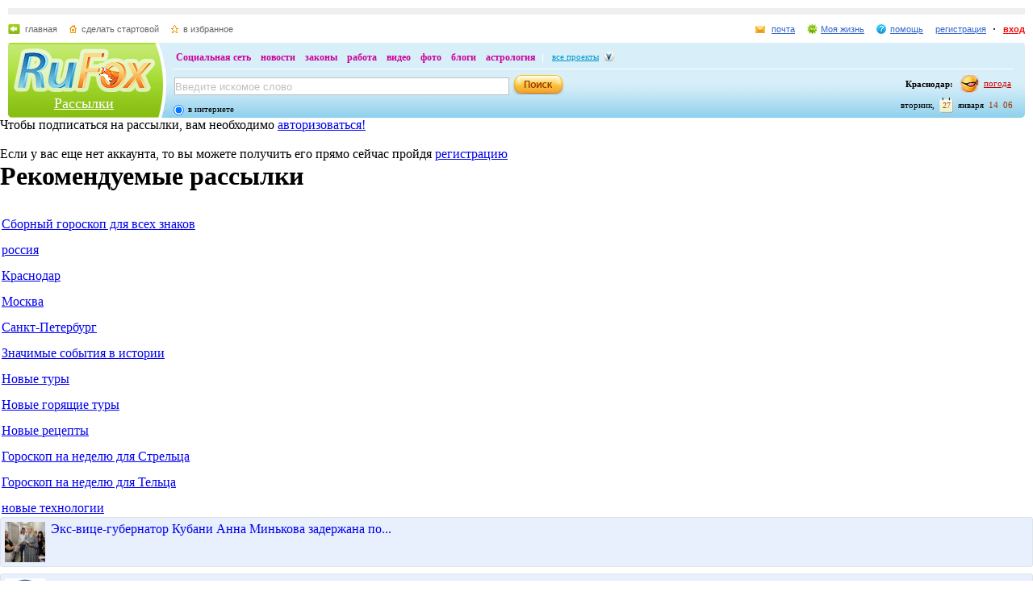

--- FILE ---
content_type: text/html; charset=utf-8
request_url: https://morozov.rufox.ru/info/35/arch/2023/9/21/
body_size: 9356
content:
<!DOCTYPE HTML PUBLIC "-//W3C//DTD HTML 4.01//EN" "http://www.w3.org/TR/html4/strict.dtd">
<html>
<head>
<meta http-equiv="Pragma" content="no-cache">
<meta http-equiv="Cache-Control" content="no-cache">
<meta http-equiv="Content-Type" content="text/html; charset=utf-8" />
<meta http-equiv="content-language" content="ru">
<meta http-equiv="Reply-to" content="@.com">
<meta name="creation-date" content="">
<meta name="revisit-after" content="15 days">
<link href="/favicon.ico" rel="shortcut icon" />
<title>Рассылки - RuFox</title>
	<script type="text/javascript" src="http://my.rufox.ru/sync_session.php?session_id=c829e4cf54fb568068918cbfcdc9b563"></script>
	        <link rel="stylesheet" type="text/css" href="https://res.rufox.ru/css/rufox.css?v=124" media="all" />
            <link rel="stylesheet" type="text/css" href="https://res.rufox.ru/css/colorbox.css?v=124" media="all" />
            <link rel="stylesheet" type="text/css" href="https://res.rufox.ru/css/shapka/chapka.css?v=124" media="all" />
        <link rel="stylesheet" type="text/css" href="https://res.rufox.ru/css/RegionList.css?v=124">
    <link rel="stylesheet" type="text/css" href="http://res.rufox.ru/css/subscribe/style.css?v=124" media="all" />
    <!--[if IE 6]>
    <link rel="stylesheet" type="text/css" href="https://res.rufox.ru/css/ie_png.css">
    <![endif]-->
            <script type="text/javascript" src="https://res.rufox.ru/js/jquery/jquery-1.3.2.js?v=89"></script>
            <script type="text/javascript" src="https://res.rufox.ru/js/rufox.js?v=89"></script>
            <script type="text/javascript" src="https://res.rufox.ru/js/shapka.js?v=89"></script>
            <script type="text/javascript" src="https://res.rufox.ru/js/clock.js?v=89"></script>
            <script type="text/javascript" src="https://res.rufox.ru/js/jquery.colorbox-min.js?v=89"></script>
    		<script type="text/javascript" src="https://res.rufox.ru/js/validator.js?v=89"></script>
		<script type="text/javascript" src="https://res.rufox.ru/js/jquery.cookie.js?v=89"></script>
		<script type="text/javascript" src="https://res.rufox.ru/js/tools.js?v=89"></script>
		<script type="text/javascript" src="/js/local.js?v=89"></script>
</head>
  <body>
<!-- content begin -->

<!-- min max begin -->
      <div id="min-max" class="min-max">
      
      <meta name="SKYPE_TOOLBAR" content="SKYPE_TOOLBAR_PARSER_COMPATIBLE" /> 
<!-- No index start -->
<script>   
Shapka.openSupportWindow = function(){
    w=window.open("https://help.rufox.ru/support/light.php?url="+escape(document.location.href),"support_window",'width=600,height=600,resizable=1,toolbar=0,location=0,status=0,menubar=0,directories=0,scrollbars=yes,top=0,left=0');
    w.focus();
}

serverYear = 2026;
serverMonth = 1;
serverDay = 27;
serverHours = 14;
serverMinutes = 6;
serverSeconds = 39;
</script>
<!-- Шапка сайта -->
<a name="top"></a>
<div id="block_chapka">
		

	<div class="block_otstup_page">

	<!-- Баннер -->
    
    
    <div class="block_for_bannera">
	        <!-- Republer START -->
        <!-- Информационно-развлектельный портал RuFox. -->
        <!-- 728x90 -->
        <div id="republer_4216_7_1670954597"></div>
        <script type="text/javascript">
            (function(r, e, p, u, b) {
                if (!r[p]) {
                    b = e.getElementsByTagName("script")[0];
                    u = e.createElement("script");
                    u.type = "text/javascript";
                    u.src = "//a.republer.com/render.js?t=1670954597";
                    u.async = true;
                    b.parentNode.insertBefore(u, b);
                }
        
                r[p] = r[p] || [];
                r[p].push({
                    id          : "republer_4216_7_1670954597",
                    site_id     : 4216,
                    geometry_id : 7,
                    place_num   : 1,
                    pos         : 0,
                    float       : true
                });
            })(this, this.document, "RepublerBannerList");
        </script>
        <!-- Republer END -->
        </div>  
    
	<!-- Сервисы -->
		<div class="block_servis">
			<div class="servis_left">
				<a class="home" href="https://www.rufox.ru/">главная</a>
				<a class="start" href="#" onClick="rufoxSetHomePage(this);">сделать стартовой</a>
				<a class="izbran" href="#" onClick="rufoxAddToFavorites();">в избранное</a>
							</div>

			<div class="servis_right">

			

				                    <a class="pochta" href="http://mail.rufox.ru">почта</a>
				
                <a class="my_rf" href="http://my.rufox.ru">Моя жизнь</a>


				

                                    <a class="help" id="help_link" href="//help.rufox.ru/subscribe/" target="_blank">помощь</a>
                                <style>
                    #help_menu{
                        display:none;
                        position:absolute;
                        width:113px;
                        overflow:hidden;
                    }
                </style>
                <div id="help_menu">
                        <div class="block_opoveshenia">
                            <p>
                                                                    <a href="http://help.rufox.ru/support/">
                                                                                                    Служба&nbsp;поддержки
                                                                </a>
                            </p>
                            <p>
                            <a href="//help.rufox.ru/subscribe/">Помощь</a>
                            </p>
                        </div>
                </div>
                <script>
                    MenuBehavior.bindMenu("help_link", "help_menu");
                </script>

                
                					<a class="registr" href="/rfcommon/register/index.php?referer=http%3A%2F%2Fmorozov.rufox.ru%2Finfo%2F35%2Farch%2F2023%2F9%2F21%2F">регистрация</a>
					<a class="vhod" href="/rfcommon/auth/index.php?referer=http%3A%2F%2Fmorozov.rufox.ru%2Finfo%2F35%2Farch%2F2023%2F9%2F21%2F" onclick="javascript:Shapka.openAuthDialog(); return false;">вход</a>
							</div>
		</div>

	<!-- Блок с логотипом и поиском -->
		<div class="block_osnovn">

			<div class="kolonka_left">
				<div class="block_for_logo">
					<a href="https://www.rufox.ru/"><img src="https://res.rufox.ru/img/shapka/news_disain/logos.png" width="175" height="54" border="0" alt=""></a>
					
					<a class="link_project" href="/">Рассылки</a>
				</div>
			</div>

			<div class="back_r"></div>
			<div class="block_cent">

				<div id="block_projectov">
                
					<div id="project_links">
                        <a href="http://my.rufox.ru/" >Социальная сеть</a>
                        <a href="https://news.rufox.ru/" >новости</a>
                        <a href="http://law.rufox.ru/" >законы</a>
                        <a href="http://job.rufox.ru/" >работа</a>
						<a href="http://videos.rufox.ru/" >видео</a>
						<a href="http://foto.rufox.ru/" >фото</a>
                        <a href="http://blogs.rufox.ru/" >блоги</a>
                        
						
						<a href="http://astro.rufox.ru/" >астрология</a>
						
					</div>

					<div class="open_project">
						<a href="JavaScript:void(0)" id="all_prjs_link" class="icon">все проекты</a>
				
						<style>
						    #all_prjs_menu {
							position:absolute;
							z-index:100;
							width:100px;
							display:none;
							margin-top:-10px;
						    }
						</style>

						<!--[if IE]>
						<style>
						    #all_prjs_menu {
							margin-top:0px;
						    }
						</style>
						<![endif]-->

						<div id="all_prjs_menu">
							<div class="block_opoveshenia">
                                <p><a href="http://recept.rufox.ru/" class="flow_menu">Рецепты</a></p>
<p><a href="http://travel.rufox.ru/" class="flow_menu">Туризм</a></p>
<p><a href="http://www.rufox.ru/adverts/market/" class="flow_menu">Барахолка</a></p>
<p><a href="http://conf.rufox.ru/" class="flow_menu">Конференция</a></p>
<p><a href="http://konkurs.rufox.ru/" class="flow_menu">Королева лета</a></p>
<p><a href="http://love.rufox.ru/" class="flow_menu">Знакомства</a></p>
<p><a href="http://files.rufox.ru/" class="flow_menu">Файлы</a></p>
<p><a href="http://konkurs.rufox.ru/all/" class="flow_menu">Наши конкурсы</a></p>
<p><a href="http://play.rufox.ru/" class="flow_menu">Игры</a></p>

<p><a href="http://realty.rufox.ru/" class="flow_menu">Недвижимость</a></p>
<p><a href="http://auto.rufox.ru/" class="flow_menu">Авто</a></p>

<p><a href="http://top100.rufox.ru/" class="flow_menu">Рейтинг</a></p>
<p><a href="http://forum.rufox.ru/" class="flow_menu">Форум</a></p>
<p><a href="http://firms.rufox.ru/" class="flow_menu">Предприятия</a></p>
<p><a href="http://history.rufox.ru/" class="flow_menu">Летопись</a></p>

<p><a href="http://catalog.rufox.ru/" class="flow_menu">Каталог сайтов</a></p>                                
<p><a href="http://subscribe.rufox.ru/" class="flow_menu">Рассылки</a></p>                                
<p><a href="http://poll.rufox.ru/" class="flow_menu">Голосования</a></p>                                
<p><a href="http://hosting.rufox.ru/" class="flow_menu">Хостинг</a></p>                                
<p><a href="http://corp.rufox.ru/sms/" class="flow_menu">SMS рассылки</a></p>                                
							</div>
						</div>
					</div>
					<script>
						MenuBehavior.bindMenu("all_prjs_link", "all_prjs_menu");
					</script>
				</div>


				<div class="shapka_kolonka_right">
					<div class="pogoda">
						<table align="right">
						<tr>
						<td>
						    <div class="gorod"><b>Краснодар:</b></div>
						</td>
						<td>
						    <a href="http://pogoda.rufox.ru">погода</a>
						</td>
						</tr>
						</table>
					</div>
					<div class="gorod_time">
						<div class="time"><div id="clock_hour"></div><div id="clock_dots"></div><div id="clock_minute"></div></div>
						<div class="day_kalend">
							<div>января</div>
							<div class="kalend">27</div>
							<div>вторник,</div>
						</div>
					</div>
				</div>

				<div class="kolonka_cent">
					<div class="block_search">
						<form action="https://search.rufox.ru/internet/" method="get">
							<table border="0">
							<tr>
								<td>
								<input class="input" id="mainsearchinput" value="Введите искомое слово" name="query"/>
																																<script>
									   if( jQuery && jQuery.fn.deftext ) {
										    jQuery(document).ready( function() {
										        $("#mainsearchinput").deftext();
										    });
									   }
								</script>
																</td>
								<td><input type="submit" value="" class="but_search"></td>
							</tr>
							</table>
														<div class="block_radio_sel">
                                                                <div class="cb_option">
                                    <input id="st_internet" type="radio" name="stype" onclick="$(this).parents('form').attr('action','//search.rufox.ru/internet/')" checked/>
                                    <div class="cb_descr">
                                        <label for="st_internet">в интернете</label>
                                    </div>
                                </div>
                            </div>
														
						</form>
					</div>
				</div>
			</div>
		</div>
	<!-- конец блока с логотипом и поиском -->
	</div>
</div>	


    <div style="display: none;">
    <div id="auth_dialog" style="overflow: hidden;">
        <div style="height: 200px; width: 200px; float: left;"> 
            <div style="padding: 10px;">
                <div style="font-size: 18px;">Вход в систему</div>
                <form action="/rfcommon/auth/index.php" method="post">
                    <input type="hidden" name="referer" value="http://morozov.rufox.ru/info/35/arch/2023/9/21/"/>
                    <input type="hidden" name="dialog" value="1">
                    <div style="padding: 10px 0 3px 0;">Логин:</div>
                    <div><input type="text" style="padding: 1px; font-size: 16px; width: 165px; margin-bottom: 10px;" name="login" tabindex="1"></div>
                    <div style="padding: 3px 0;">
                        Пароль: 
                        <a target="_blank" href="http://my.rufox.ru/password/?Act=pwdrecovery" class="link_small"> забыли? </a>
                    </div>
                    <div><input type="password" style="padding: 1px; font-size: 16px; width: 165px; margin-bottom: 10px;" tabindex="2" name="pass"></div>

                    <div style="float: right; padding: 4px 10px 0 0; color: gray; font-size: 11px;" >
                        <input type="checkbox" style="float: left; height: 15px;" id="memberme_id" checked="checked" name="memberme">
                        <label for="memberme_id">&nbsp;Запомнить меня</label><br />
                    </div>
                    <input type="submit" value="Войти" tabindex="3">
                    <div style="margin-top: 5px;">
                        <a href="/rfcommon/register/index.php?referer=http%3A%2F%2Fmorozov.rufox.ru%2Finfo%2F35%2Farch%2F2023%2F9%2F21%2F" class="link_big">регистрация &gt;&gt;</a>
                    </div>

                </form>
            </div>
        </div>
        <div style="height: 200px; width: 215px; float: left;"> 
            
            <div style="padding-top: 10px;">Использовать мою учётную запись:</div>
            <div style="height: 10px;"></div>

            <div class="soc_accounts">
                <!-- No index start -->
                <noindex>
                    <a title="Вконтакте" class="socbtn vkontakte" href="http://api.vk.com/oauth/authorize?client_id=2704085&amp;redirect_uri=http%3A%2F%2Fmy.rufox.ru%2Frfcommon%2Fauth%2Fvk.com%2Fregister.php&amp;scope=255&amp;display=page&amp;response_type=code"> Вконтакте </a>
                    <a title="Facebook" class="socbtn facebook" href="/rfcommon/auth/facebook.com/register.php?referer=http%3A%2F%2Fmy.rufox.ru%2F"> Facebook </a>
                    <a title="Mail.ru" class="socbtn mail_ru" href="https://connect.mail.ru/oauth/authorize?client_id=653717&amp;redirect_uri=http%3A%2F%2Fmy.rufox.ru%2Frfcommon%2Fauth%2Fmail.ru%2Fregister.php&amp;response_type=code">Mail.ru</a>
                    <a title="Одноклассники" class="socbtn odnoklassniki" href="http://www.odnoklassniki.ru/oauth/authorize?client_id=6183168&amp;scope=VALUABLE ACCESS;SET STATUS;PHOTO CONTENT;MESSAGING&amp;response_type=code&amp;redirect_uri=http%3A%2F%2Fmy.rufox.ru%2Frfcommon%2Fauth%2Fodnoklassniki.ru%2Fregister.php">Одноклассники</a>
                </noindex>
                <!-- No index end -->
            </div>
            
           
        </div>
    </div>
</div>
<!-- конец шапки -->
<!-- No index end -->
            
      
  <!-- main block begin -->
        <div class="sendblock">
  
  <!-- левая колонка-->
          <div class="left_column">
	                      
          		<p>
Чтобы подписаться на рассылки, вам 
необходимо <a href="/rfcommon/auth/index.php?referer=http%3A%2F%2Fmorozov.rufox.ru%2Finfo%2F35%2Farch%2F2023%2F9%2F21%2F">авторизоваться!</a>
</p><br>
<p>
  Если у вас еще нет аккаунта, то вы можете 
  получить его прямо сейчас пройдя
  <a href="http://my.rufox.ru/register/">регистрацию</a>
</p>

<div class="dots"></div>          		<div class="BlockMailList">
  <div class="l_bg_MailList"></div>
  <div class="r_bg_MailList"></div>
  <div class="c_bg_MailList">
    <h1 class="TittleRecommend">Рекомендуемые рассылки</h1>
    <br>
    <table>
				      <tr>
		        <td height="10"></td>
		      </tr>                
		      <tr valign="top">
		        <td><a href="/?Act=subinfo&id=23">Сборный гороскоп для всех знаков</a></td>
		      </tr>		      
				      <tr>
		        <td height="10"></td>
		      </tr>                
		      <tr valign="top">
		        <td><a href="/?Act=subinfo&id=24">россия</a></td>
		      </tr>		      
				      <tr>
		        <td height="10"></td>
		      </tr>                
		      <tr valign="top">
		        <td><a href="/?Act=subinfo&id=35">Краснодар</a></td>
		      </tr>		      
				      <tr>
		        <td height="10"></td>
		      </tr>                
		      <tr valign="top">
		        <td><a href="/?Act=subinfo&id=36">Москва</a></td>
		      </tr>		      
				      <tr>
		        <td height="10"></td>
		      </tr>                
		      <tr valign="top">
		        <td><a href="/?Act=subinfo&id=37">Санкт-Петербург</a></td>
		      </tr>		      
				      <tr>
		        <td height="10"></td>
		      </tr>                
		      <tr valign="top">
		        <td><a href="/?Act=subinfo&id=39">Значимые события в истории</a></td>
		      </tr>		      
				      <tr>
		        <td height="10"></td>
		      </tr>                
		      <tr valign="top">
		        <td><a href="/?Act=subinfo&id=41">Новые туры</a></td>
		      </tr>		      
				      <tr>
		        <td height="10"></td>
		      </tr>                
		      <tr valign="top">
		        <td><a href="/?Act=subinfo&id=42">Новые горящие туры</a></td>
		      </tr>		      
				      <tr>
		        <td height="10"></td>
		      </tr>                
		      <tr valign="top">
		        <td><a href="/?Act=subinfo&id=44">Новые рецепты</a></td>
		      </tr>		      
				      <tr>
		        <td height="10"></td>
		      </tr>                
		      <tr valign="top">
		        <td><a href="/?Act=subinfo&id=19">Гороскоп на неделю для Стрельца</a></td>
		      </tr>		      
				      <tr>
		        <td height="10"></td>
		      </tr>                
		      <tr valign="top">
		        <td><a href="/?Act=subinfo&id=12">Гороскоп на неделю для Тельца</a></td>
		      </tr>		      
				      <tr>
		        <td height="10"></td>
		      </tr>                
		      <tr valign="top">
		        <td><a href="/?Act=subinfo&id=29">новые технологии</a></td>
		      </tr>		      
				                
    </table>
  </div>
</div>
	            		  </div>
  <!-- конец левой колонки -->   
         
  <!-- правая колонка -->          
          <div class="right_column">
            
            

            <style>.teasers_list{margin-top: 0px;}</style>
                    
             
   
    
                    
    
         
                <div class="teasers_list">
                                            <div class="one_teaser">
                    <div class="teaser_square">
                        <a target="_blank" href="//my.rufox.ru/go.php?teaser_id=&url=http%3A%2F%2Fnews.rufox.ru%2Ftexts%2F2026%2F01%2F27%2F385212.htm&project_id=30">
                            <img src="http://img.rufox.ru/files/50x50/884015.jpg" width="50" height="50" />
                            Экс-вице-губернатор Кубани Анна Минькова задержана по...                        </a>
                    </div>
                </div>
                            <div class="teaser_separator"></div>                <div class="one_teaser">
                    <div class="teaser_square">
                        <a target="_blank" href="//my.rufox.ru/go.php?teaser_id=56&url=http%3A%2F%2Freadyscript.ru%2Fq-9rccebnzve%2F&project_id=30">
                            <img src="http://img.rufox.ru/files/50x50/724238.jpg" width="50" height="50" />
                            Создайте свой интернет-магазин на новой платформе...                        </a>
                    </div>
                </div>
                            <div class="teaser_separator"></div>                <div class="one_teaser">
                    <div class="teaser_square">
                        <a target="_blank" href="//my.rufox.ru/go.php?teaser_id=62&url=http%3A%2F%2Fhosting.rufox.ru&project_id=30">
                            <img src="http://img.rufox.ru/files/50x50/735937.jpg" width="50" height="50" />
                            Хостинг, домены, VPS/VDS, размещение серверов                        </a>
                    </div>
                </div>
                        <div class="teasers_add" style="text-align: right; font-size: 11px; padding-top: 3px;">
                <a href="http://corp.rufox.ru/teasers/">Что это?</a>
            </div>
        </div>    
                
            

<a id='poll-link_1' href='//poll.rufox.ru'>RuFox.ru - голосования онлайн</a><script src='//poll.rufox.ru/?Act=ajax&id=1&host=morozov.rufox.ru'></script> 

<div style="text-align: right; padding-bottom: 5px;">
    <a href="//poll.rufox.ru/?Act=addPoll">добавить голосование</a>
</div>          </div>
  <!-- конец правой колонке -->
  
  <!-- центральная колонка -->          
          <div class="center_column">
          	<div class="subInfo">
  <div class="lBgSubInfo"></div>
	  <div class="rBgSubInfo"></div>
	  <div class="cBgSubInfo">
	    <h1>Рассылки на 21.09.2023</h1><br>
	       
		    <p class="textDate">21.09.2023 10:00</p>
			  <a href="/text/41852.htm" class="linksub">Более 1 миллиона рублей профсоюзной солидарной помощи направлено подтопленцам Туапсинского района...
Только 2% кубанцев знают, сколько зарабатывают их начальники - опрос...
</a>
		    <div class="dots"><div></div></div><br>
		   
		    <p class="textDate">21.09.2023 15:50</p>
			  <a href="/text/41855.htm" class="linksub">В Туапсе из-за учений в морпорту будут слышны звуки стрельбы...
Центр национальных культур в п. Лазаревское в Сочи обеспечат стабильным водоснабжением...
Кубанским пенсионерам помогут освоить онлайн-сервисы...
Взрывотехники Росгвардии на Кубани уничтожили обнаруженную в кукурузном поле мину времен ВОВ...
На Кубани нарушитель ПДД пополнил казну на четверть миллиона рублей...
</a>
		    <div class="dots"><div></div></div><br>
		  </div>  
</div>

<div class="blockCalendar">
<h1 class="titleSubInfo">Архив за последние 3 месяца</h1><br>
	
  <div class="calendar">
	<div class="titleMonth">Январь</div>

  <table>
  	<tr class="allocationText">
      <td>пн</td>
      <td>вт</td>
      <td>ср</td>
      <td>чт</td>
      <td>пт</td>
      <td><span class="holiday">сб</span></td>
      <td><span class="holiday">вс</span></td>
    </tr>
      <tr>
          <td></td>
              <td></td>
              <td></td>
          		<td class="calendarDay">
  			  				<a>01</a>
  			  		</td>
          		<td class="calendarDay">
  			  				<a>02</a>
  			  		</td>
          		<td class="calendarDay">
  			  				<a>03</a>
  			  		</td>
          		<td class="calendarDay">
  			  				<a>04</a>
  			  		</td>
        </tr>
        <tr>
      		<td class="calendarDay">
  			  				<a>05</a>
  			  		</td>
          		<td class="calendarDay">
  			  				<a>06</a>
  			  		</td>
          		<td class="calendarDay">
  			  				<a>07</a>
  			  		</td>
          		<td class="calendarDay">
  			  				<a>08</a>
  			  		</td>
          		<td class="calendarDay">
  			  				<a>09</a>
  			  		</td>
          		<td class="calendarDay">
  			  				<a>10</a>
  			  		</td>
          		<td class="calendarDay">
  			  				<a>11</a>
  			  		</td>
        </tr>
        <tr>
      		<td class="calendarDay">
  			  				<a>12</a>
  			  		</td>
          		<td class="calendarDay">
  			  				<a>13</a>
  			  		</td>
          		<td class="calendarDay">
  			  				<a>14</a>
  			  		</td>
          		<td class="calendarDay">
  			  				<a>15</a>
  			  		</td>
          		<td class="calendarDay">
  			  				<a>16</a>
  			  		</td>
          		<td class="calendarDay">
  			  				<a>17</a>
  			  		</td>
          		<td class="calendarDay">
  			  				<a>18</a>
  			  		</td>
        </tr>
        <tr>
      		<td class="calendarDay">
  			  				<a>19</a>
  			  		</td>
          		<td class="calendarDay">
  			  				<a>20</a>
  			  		</td>
          		<td class="calendarDay">
  			  				<a>21</a>
  			  		</td>
          		<td class="calendarDay">
  			  				<a>22</a>
  			  		</td>
          		<td class="calendarDay">
  			  				<a>23</a>
  			  		</td>
          		<td class="calendarDay">
  			  				<a>24</a>
  			  		</td>
          		<td class="calendarDay">
  			  				<a>25</a>
  			  		</td>
        </tr>
        <tr>
      		<td class="calendarDay">
  			  				<a>26</a>
  			  		</td>
          		<td class="calendarDay">
  			  				<a>27</a>
  			  		</td>
          		<td class="calendarDay">
  			  				<a>28</a>
  			  		</td>
          		<td class="calendarDay">
  			  				<a>29</a>
  			  		</td>
          		<td class="calendarDay">
  			  				<a>30</a>
  			  		</td>
          		<td class="calendarDay">
  			  				<a>31</a>
  			  		</td>
              <td></td>
        </tr>
  	</table>
</div>  <div class="calendar">
	<div class="titleMonth">Декабрь</div>

  <table>
  	<tr class="allocationText">
      <td>пн</td>
      <td>вт</td>
      <td>ср</td>
      <td>чт</td>
      <td>пт</td>
      <td><span class="holiday">сб</span></td>
      <td><span class="holiday">вс</span></td>
    </tr>
      <tr>
      		<td class="calendarDay">
  			  				<a>01</a>
  			  		</td>
          		<td class="calendarDay">
  			  				<a>02</a>
  			  		</td>
          		<td class="calendarDay">
  			  				<a>03</a>
  			  		</td>
          		<td class="calendarDay">
  			  				<a>04</a>
  			  		</td>
          		<td class="calendarDay">
  			  				<a>05</a>
  			  		</td>
          		<td class="calendarDay">
  			  				<a>06</a>
  			  		</td>
          		<td class="calendarDay">
  			  				<a>07</a>
  			  		</td>
        </tr>
        <tr>
      		<td class="calendarDay">
  			  				<a>08</a>
  			  		</td>
          		<td class="calendarDay">
  			  				<a>09</a>
  			  		</td>
          		<td class="calendarDay">
  			  				<a>10</a>
  			  		</td>
          		<td class="calendarDay">
  			  				<a>11</a>
  			  		</td>
          		<td class="calendarDay">
  			  				<a>12</a>
  			  		</td>
          		<td class="calendarDay">
  			  				<a>13</a>
  			  		</td>
          		<td class="calendarDay">
  			  				<a>14</a>
  			  		</td>
        </tr>
        <tr>
      		<td class="calendarDay">
  			  				<a>15</a>
  			  		</td>
          		<td class="calendarDay">
  			  				<a>16</a>
  			  		</td>
          		<td class="calendarDay">
  			  				<a>17</a>
  			  		</td>
          		<td class="calendarDay">
  			  				<a>18</a>
  			  		</td>
          		<td class="calendarDay">
  			  				<a>19</a>
  			  		</td>
          		<td class="calendarDay">
  			  				<a>20</a>
  			  		</td>
          		<td class="calendarDay">
  			  				<a>21</a>
  			  		</td>
        </tr>
        <tr>
      		<td class="calendarDay">
  			  				<a>22</a>
  			  		</td>
          		<td class="calendarDay">
  			  				<a>23</a>
  			  		</td>
          		<td class="calendarDay">
  			  				<a>24</a>
  			  		</td>
          		<td class="calendarDay">
  			  				<a>25</a>
  			  		</td>
          		<td class="calendarDay">
  			  				<a>26</a>
  			  		</td>
          		<td class="calendarDay">
  			  				<a>27</a>
  			  		</td>
          		<td class="calendarDay">
  			  				<a>28</a>
  			  		</td>
        </tr>
        <tr>
      		<td class="calendarDay">
  			  				<a>29</a>
  			  		</td>
          		<td class="calendarDay">
  			  				<a>30</a>
  			  		</td>
          		<td class="calendarDay">
  			  				<a>31</a>
  			  		</td>
              <td></td>
              <td></td>
              <td></td>
              <td></td>
        </tr>
  	</table>
</div>  <div class="calendar">
	<div class="titleMonth">Ноябрь</div>

  <table>
  	<tr class="allocationText">
      <td>пн</td>
      <td>вт</td>
      <td>ср</td>
      <td>чт</td>
      <td>пт</td>
      <td><span class="holiday">сб</span></td>
      <td><span class="holiday">вс</span></td>
    </tr>
      <tr>
          <td></td>
              <td></td>
              <td></td>
              <td></td>
              <td></td>
          		<td class="calendarDay">
  			  				<a>01</a>
  			  		</td>
          		<td class="calendarDay">
  			  				<a>02</a>
  			  		</td>
        </tr>
        <tr>
      		<td class="calendarDay">
  			  				<a>03</a>
  			  		</td>
          		<td class="calendarDay">
  			  				<a>04</a>
  			  		</td>
          		<td class="calendarDay">
  			  				<a>05</a>
  			  		</td>
          		<td class="calendarDay">
  			  				<a>06</a>
  			  		</td>
          		<td class="calendarDay">
  			  				<a>07</a>
  			  		</td>
          		<td class="calendarDay">
  			  				<a>08</a>
  			  		</td>
          		<td class="calendarDay">
  			  				<a>09</a>
  			  		</td>
        </tr>
        <tr>
      		<td class="calendarDay">
  			  				<a>10</a>
  			  		</td>
          		<td class="calendarDay">
  			  				<a>11</a>
  			  		</td>
          		<td class="calendarDay">
  			  				<a>12</a>
  			  		</td>
          		<td class="calendarDay">
  			  				<a>13</a>
  			  		</td>
          		<td class="calendarDay">
  			  				<a>14</a>
  			  		</td>
          		<td class="calendarDay">
  			  				<a>15</a>
  			  		</td>
          		<td class="calendarDay">
  			  				<a>16</a>
  			  		</td>
        </tr>
        <tr>
      		<td class="calendarDay">
  			  				<a>17</a>
  			  		</td>
          		<td class="calendarDay">
  			  				<a>18</a>
  			  		</td>
          		<td class="calendarDay">
  			  				<a>19</a>
  			  		</td>
          		<td class="calendarDay">
  			  				<a>20</a>
  			  		</td>
          		<td class="calendarDay">
  			  				<a>21</a>
  			  		</td>
          		<td class="calendarDay">
  			  				<a>22</a>
  			  		</td>
          		<td class="calendarDay">
  			  				<a>23</a>
  			  		</td>
        </tr>
        <tr>
      		<td class="calendarDay">
  			  				<a>24</a>
  			  		</td>
          		<td class="calendarDay">
  			  				<a>25</a>
  			  		</td>
          		<td class="calendarDay">
  			  				<a>26</a>
  			  		</td>
          		<td class="calendarDay">
  			  				<a>27</a>
  			  		</td>
          		<td class="calendarDay">
  			  				<a>28</a>
  			  		</td>
          		<td class="calendarDay">
  			  				<a>29</a>
  			  		</td>
          		<td class="calendarDay">
  			  				<a>30</a>
  			  		</td>
        </tr>
  	</table>
</div>
</div>
<a href="/info/35/arch/" style="margin-left:16px;">Весь архив</a>
          </div>
  <!-- конец центральной колонки -->     
    
        </div>
  <!-- main block end -->
      </div>
      <!-- min max end -->
    
    
<!-- content end -->

    <div id="footer">
		<!-- No index start -->
<!-- Rating@Mail.ru counter -->
<script type="text/javascript">
var _tmr = window._tmr || (window._tmr = []);
_tmr.push({id: "2932716", type: "pageView", start: (new Date()).getTime()});
(function (d, w, id) {
  if (d.getElementById(id)) return;
  var ts = d.createElement("script"); ts.type = "text/javascript"; ts.async = true; ts.id = id;
  ts.src = (d.location.protocol == "https:" ? "https:" : "http:") + "//top-fwz1.mail.ru/js/code.js";
  var f = function () {var s = d.getElementsByTagName("script")[0]; s.parentNode.insertBefore(ts, s);};
  if (w.opera == "[object Opera]") { d.addEventListener("DOMContentLoaded", f, false); } else { f(); }
})(document, window, "topmailru-code");
</script><noscript><div>
<img src="//top-fwz1.mail.ru/counter?id=2932716;js=na" style="border:0;position:absolute;left:-9999px;" alt="" />
</div></noscript>
<!-- //Rating@Mail.ru counter -->

<!-- No index start -->


<!--RuFox Project Counter-->
	<script type="text/javascript"><!--
	document.write("<img src='//top100.rufox.ru/cgi-bin/ncounter.pl?id%=163174;r%="+
	escape(document.referrer)+((typeof(screen)=="undefined")?"":
	";s%="+screen.width+"*"+screen.height+";d%="+(screen.colorDepth?
	screen.colorDepth:screen.pixelDepth))+";u%="+escape(document.URL)+
	";j%="+navigator.javaEnabled()+
	";h%="+escape(document.title.substring(0,80))+";rand%="+Math.random()+
	"' border=0 width=1 height=1>")//--></script>
	<noscript>
	<img border="0" src="//top100.rufox.ru/cgi-bin/ncounter.pl?id%=163174;j%=false;" width=1 height=1 alt="">
	</noscript>
<!--End RuFox Project Counter-->
<!-- No index end --><div class="footer_new">
	<div class="hblock ontop system"><p style="text-align: right;">
<!-- No index start -->
<!--RuFox Counter-->
	<script type="text/javascript"><!--
	document.write("<a href='//top100.rufox.ru/view/?Act=showstat&type=dynamic&id=622'><img src='//top100.rufox.ru/cgi-bin/ncounter.pl?id%=622;t%=9;r%="+
	escape(document.referrer)+((typeof(screen)=="undefined")?"":
	";s%="+screen.width+"*"+screen.height+";d%="+(screen.colorDepth?
	screen.colorDepth:screen.pixelDepth))+";u%="+escape(document.URL)+
	";j%="+navigator.javaEnabled()+
	";h%="+escape(document.title.substring(0,80))+";rand%="+Math.random()+
	"' alt='Статистика портала' border=0 width=1 height=1></a>")//--></script>
	<noscript>
	<a href="//top100.rufox.ru/view/?Act=showstat&type=dynamic&id=622"><img border="0" src="//top100.rufox.ru/cgi-bin/ncounter.pl?id%=622;t%=9;j%=false;" width=1 height=1 alt=""></a>
	</noscript>
<!--End RuFox Counter-->
<!-- No index end -->
</p><a href="#top">наверх</a></div>
	<div class="hblock line"></div>
	<div class="hblock floathack bottom">
			<!-- No index start -->
<script type="text/javascript">
    openReportWindow = function(){
    w=window.open("http://help.rufox.ru/support/reporterror.php?url=morozov.rufox.ru%2Finfo%2F35%2Farch%2F2023%2F9%2F21%2F","support_window",'width=550,height=450,resizable=1,toolbar=0,location=0,status=0,menubar=0,directories=0,scrollbars=yes,top=0,left=0');
    w.focus();
}
</script>

<span class="system copy">&copy; 2007-2026 ООО «РуФокс»</span>
<a class="system" href="http://corp.rufox.ru/">о проекте</a>
<a class="system mark" href="http://corp.rufox.ru/vacancy/">вакансии</a>
<a class="system mark" href="http://hosting.rufox.ru/">хостинг</a>
<a class="system mark" href="http://web.rufox.ru">создание сайтов</a>
<a class="system mark red" href="http://corp.rufox.ru/sales/">реклама на сайте</a>

<a class="system mark" href="http://corp.rufox.ru/partners/">наши партнеры</a>
<a class="system mark" style="color: #333333;" href="JavaScript:openReportWindow()">сообщить об ошибке</a>
<!-- No index end -->	</div>
</div>
<!-- No index end -->    </div>

  </body>  
</html>
